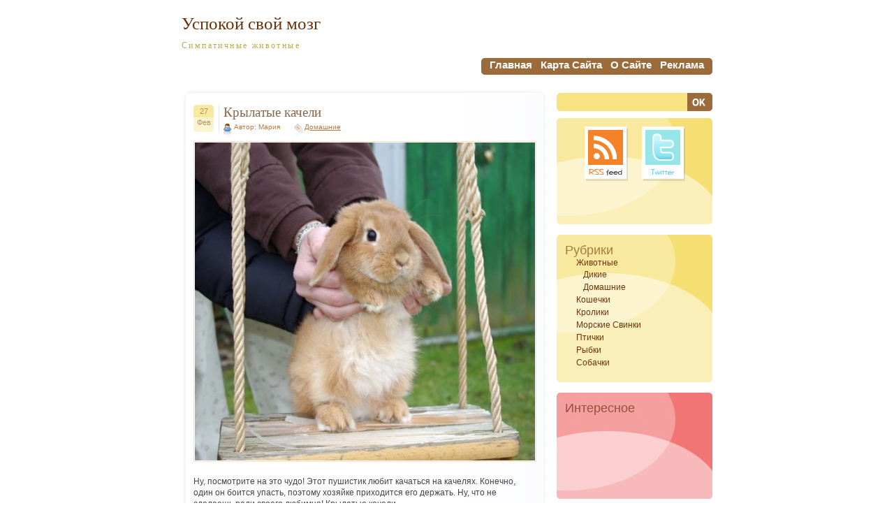

--- FILE ---
content_type: text/html; charset=UTF-8
request_url: https://my-brain.ru/tag/kacheli
body_size: 8831
content:
<!DOCTYPE html PUBLIC "-//W3C//DTD XHTML 1.0 Transitional//EN" "http://www.w3.org/TR/xhtml1/DTD/xhtml1-transitional.dtd">
<html xmlns="http://www.w3.org/1999/xhtml" dir="ltr" lang="ru-RU" prefix="og: https://ogp.me/ns#">
<head profile="http://gmpg.org/xfn/11">
<script type="text/javascript" src="http://vkontakte.ru/js/api/share.js?10" charset="utf-8"></script>
<meta http-equiv="Content-Type" content="text/html; charset=UTF-8" />



<link rel="stylesheet" href="https://my-brain.ru/wp-content/themes/dum-dum/style.css" type="text/css" media="screen" />
<link rel="alternate" type="application/rss+xml" title="Успокой свой мозг RSS Feed" href="https://my-brain.ru/feed" />
<link rel="pingback" href="https://my-brain.ru/xmlrpc.php" />

<!--[if IE 7]>
<link rel="stylesheet" href="https://my-brain.ru/wp-content/themes/dum-dum/ie7.css" type="text/css" media="screen" />
<![endif]-->
<!--[if IE 6]>
<link rel="stylesheet" href="https://my-brain.ru/wp-content/themes/dum-dum/ie6.css" type="text/css" media="screen" />
<![endif]-->


		<!-- All in One SEO 4.5.7.1 - aioseo.com -->
		<title>качели | Успокой свой мозг</title>
		<meta name="robots" content="max-image-preview:large" />
		<link rel="canonical" href="https://my-brain.ru/tag/kacheli" />
		<meta name="generator" content="All in One SEO (AIOSEO) 4.5.7.1" />
		<script type="application/ld+json" class="aioseo-schema">
			{"@context":"https:\/\/schema.org","@graph":[{"@type":"BreadcrumbList","@id":"https:\/\/my-brain.ru\/tag\/kacheli#breadcrumblist","itemListElement":[{"@type":"ListItem","@id":"https:\/\/my-brain.ru\/#listItem","position":1,"name":"\u0413\u043b\u0430\u0432\u043d\u0430\u044f \u0441\u0442\u0440\u0430\u043d\u0438\u0446\u0430","item":"https:\/\/my-brain.ru\/","nextItem":"https:\/\/my-brain.ru\/tag\/kacheli#listItem"},{"@type":"ListItem","@id":"https:\/\/my-brain.ru\/tag\/kacheli#listItem","position":2,"name":"\u043a\u0430\u0447\u0435\u043b\u0438","previousItem":"https:\/\/my-brain.ru\/#listItem"}]},{"@type":"CollectionPage","@id":"https:\/\/my-brain.ru\/tag\/kacheli#collectionpage","url":"https:\/\/my-brain.ru\/tag\/kacheli","name":"\u043a\u0430\u0447\u0435\u043b\u0438 | \u0423\u0441\u043f\u043e\u043a\u043e\u0439 \u0441\u0432\u043e\u0439 \u043c\u043e\u0437\u0433","inLanguage":"ru-RU","isPartOf":{"@id":"https:\/\/my-brain.ru\/#website"},"breadcrumb":{"@id":"https:\/\/my-brain.ru\/tag\/kacheli#breadcrumblist"}},{"@type":"Organization","@id":"https:\/\/my-brain.ru\/#organization","name":"\u0423\u0441\u043f\u043e\u043a\u043e\u0439 \u0441\u0432\u043e\u0439 \u043c\u043e\u0437\u0433","url":"https:\/\/my-brain.ru\/"},{"@type":"WebSite","@id":"https:\/\/my-brain.ru\/#website","url":"https:\/\/my-brain.ru\/","name":"\u0423\u0441\u043f\u043e\u043a\u043e\u0439 \u0441\u0432\u043e\u0439 \u043c\u043e\u0437\u0433","description":"\u0421\u0438\u043c\u043f\u0430\u0442\u0438\u0447\u043d\u044b\u0435 \u0436\u0438\u0432\u043e\u0442\u043d\u044b\u0435","inLanguage":"ru-RU","publisher":{"@id":"https:\/\/my-brain.ru\/#organization"}}]}
		</script>
		<!-- All in One SEO -->

<link rel="alternate" type="application/rss+xml" title="Успокой свой мозг &raquo; Лента метки качели" href="https://my-brain.ru/tag/kacheli/feed" />
<script type="text/javascript">
/* <![CDATA[ */
window._wpemojiSettings = {"baseUrl":"https:\/\/s.w.org\/images\/core\/emoji\/14.0.0\/72x72\/","ext":".png","svgUrl":"https:\/\/s.w.org\/images\/core\/emoji\/14.0.0\/svg\/","svgExt":".svg","source":{"concatemoji":"https:\/\/my-brain.ru\/wp-includes\/js\/wp-emoji-release.min.js?ver=6.4.7"}};
/*! This file is auto-generated */
!function(i,n){var o,s,e;function c(e){try{var t={supportTests:e,timestamp:(new Date).valueOf()};sessionStorage.setItem(o,JSON.stringify(t))}catch(e){}}function p(e,t,n){e.clearRect(0,0,e.canvas.width,e.canvas.height),e.fillText(t,0,0);var t=new Uint32Array(e.getImageData(0,0,e.canvas.width,e.canvas.height).data),r=(e.clearRect(0,0,e.canvas.width,e.canvas.height),e.fillText(n,0,0),new Uint32Array(e.getImageData(0,0,e.canvas.width,e.canvas.height).data));return t.every(function(e,t){return e===r[t]})}function u(e,t,n){switch(t){case"flag":return n(e,"\ud83c\udff3\ufe0f\u200d\u26a7\ufe0f","\ud83c\udff3\ufe0f\u200b\u26a7\ufe0f")?!1:!n(e,"\ud83c\uddfa\ud83c\uddf3","\ud83c\uddfa\u200b\ud83c\uddf3")&&!n(e,"\ud83c\udff4\udb40\udc67\udb40\udc62\udb40\udc65\udb40\udc6e\udb40\udc67\udb40\udc7f","\ud83c\udff4\u200b\udb40\udc67\u200b\udb40\udc62\u200b\udb40\udc65\u200b\udb40\udc6e\u200b\udb40\udc67\u200b\udb40\udc7f");case"emoji":return!n(e,"\ud83e\udef1\ud83c\udffb\u200d\ud83e\udef2\ud83c\udfff","\ud83e\udef1\ud83c\udffb\u200b\ud83e\udef2\ud83c\udfff")}return!1}function f(e,t,n){var r="undefined"!=typeof WorkerGlobalScope&&self instanceof WorkerGlobalScope?new OffscreenCanvas(300,150):i.createElement("canvas"),a=r.getContext("2d",{willReadFrequently:!0}),o=(a.textBaseline="top",a.font="600 32px Arial",{});return e.forEach(function(e){o[e]=t(a,e,n)}),o}function t(e){var t=i.createElement("script");t.src=e,t.defer=!0,i.head.appendChild(t)}"undefined"!=typeof Promise&&(o="wpEmojiSettingsSupports",s=["flag","emoji"],n.supports={everything:!0,everythingExceptFlag:!0},e=new Promise(function(e){i.addEventListener("DOMContentLoaded",e,{once:!0})}),new Promise(function(t){var n=function(){try{var e=JSON.parse(sessionStorage.getItem(o));if("object"==typeof e&&"number"==typeof e.timestamp&&(new Date).valueOf()<e.timestamp+604800&&"object"==typeof e.supportTests)return e.supportTests}catch(e){}return null}();if(!n){if("undefined"!=typeof Worker&&"undefined"!=typeof OffscreenCanvas&&"undefined"!=typeof URL&&URL.createObjectURL&&"undefined"!=typeof Blob)try{var e="postMessage("+f.toString()+"("+[JSON.stringify(s),u.toString(),p.toString()].join(",")+"));",r=new Blob([e],{type:"text/javascript"}),a=new Worker(URL.createObjectURL(r),{name:"wpTestEmojiSupports"});return void(a.onmessage=function(e){c(n=e.data),a.terminate(),t(n)})}catch(e){}c(n=f(s,u,p))}t(n)}).then(function(e){for(var t in e)n.supports[t]=e[t],n.supports.everything=n.supports.everything&&n.supports[t],"flag"!==t&&(n.supports.everythingExceptFlag=n.supports.everythingExceptFlag&&n.supports[t]);n.supports.everythingExceptFlag=n.supports.everythingExceptFlag&&!n.supports.flag,n.DOMReady=!1,n.readyCallback=function(){n.DOMReady=!0}}).then(function(){return e}).then(function(){var e;n.supports.everything||(n.readyCallback(),(e=n.source||{}).concatemoji?t(e.concatemoji):e.wpemoji&&e.twemoji&&(t(e.twemoji),t(e.wpemoji)))}))}((window,document),window._wpemojiSettings);
/* ]]> */
</script>
<style id='wp-emoji-styles-inline-css' type='text/css'>

	img.wp-smiley, img.emoji {
		display: inline !important;
		border: none !important;
		box-shadow: none !important;
		height: 1em !important;
		width: 1em !important;
		margin: 0 0.07em !important;
		vertical-align: -0.1em !important;
		background: none !important;
		padding: 0 !important;
	}
</style>
<link rel='stylesheet' id='wp-block-library-css' href='https://my-brain.ru/wp-includes/css/dist/block-library/style.min.css?ver=6.4.7' type='text/css' media='all' />
<style id='classic-theme-styles-inline-css' type='text/css'>
/*! This file is auto-generated */
.wp-block-button__link{color:#fff;background-color:#32373c;border-radius:9999px;box-shadow:none;text-decoration:none;padding:calc(.667em + 2px) calc(1.333em + 2px);font-size:1.125em}.wp-block-file__button{background:#32373c;color:#fff;text-decoration:none}
</style>
<style id='global-styles-inline-css' type='text/css'>
body{--wp--preset--color--black: #000000;--wp--preset--color--cyan-bluish-gray: #abb8c3;--wp--preset--color--white: #ffffff;--wp--preset--color--pale-pink: #f78da7;--wp--preset--color--vivid-red: #cf2e2e;--wp--preset--color--luminous-vivid-orange: #ff6900;--wp--preset--color--luminous-vivid-amber: #fcb900;--wp--preset--color--light-green-cyan: #7bdcb5;--wp--preset--color--vivid-green-cyan: #00d084;--wp--preset--color--pale-cyan-blue: #8ed1fc;--wp--preset--color--vivid-cyan-blue: #0693e3;--wp--preset--color--vivid-purple: #9b51e0;--wp--preset--gradient--vivid-cyan-blue-to-vivid-purple: linear-gradient(135deg,rgba(6,147,227,1) 0%,rgb(155,81,224) 100%);--wp--preset--gradient--light-green-cyan-to-vivid-green-cyan: linear-gradient(135deg,rgb(122,220,180) 0%,rgb(0,208,130) 100%);--wp--preset--gradient--luminous-vivid-amber-to-luminous-vivid-orange: linear-gradient(135deg,rgba(252,185,0,1) 0%,rgba(255,105,0,1) 100%);--wp--preset--gradient--luminous-vivid-orange-to-vivid-red: linear-gradient(135deg,rgba(255,105,0,1) 0%,rgb(207,46,46) 100%);--wp--preset--gradient--very-light-gray-to-cyan-bluish-gray: linear-gradient(135deg,rgb(238,238,238) 0%,rgb(169,184,195) 100%);--wp--preset--gradient--cool-to-warm-spectrum: linear-gradient(135deg,rgb(74,234,220) 0%,rgb(151,120,209) 20%,rgb(207,42,186) 40%,rgb(238,44,130) 60%,rgb(251,105,98) 80%,rgb(254,248,76) 100%);--wp--preset--gradient--blush-light-purple: linear-gradient(135deg,rgb(255,206,236) 0%,rgb(152,150,240) 100%);--wp--preset--gradient--blush-bordeaux: linear-gradient(135deg,rgb(254,205,165) 0%,rgb(254,45,45) 50%,rgb(107,0,62) 100%);--wp--preset--gradient--luminous-dusk: linear-gradient(135deg,rgb(255,203,112) 0%,rgb(199,81,192) 50%,rgb(65,88,208) 100%);--wp--preset--gradient--pale-ocean: linear-gradient(135deg,rgb(255,245,203) 0%,rgb(182,227,212) 50%,rgb(51,167,181) 100%);--wp--preset--gradient--electric-grass: linear-gradient(135deg,rgb(202,248,128) 0%,rgb(113,206,126) 100%);--wp--preset--gradient--midnight: linear-gradient(135deg,rgb(2,3,129) 0%,rgb(40,116,252) 100%);--wp--preset--font-size--small: 13px;--wp--preset--font-size--medium: 20px;--wp--preset--font-size--large: 36px;--wp--preset--font-size--x-large: 42px;--wp--preset--spacing--20: 0.44rem;--wp--preset--spacing--30: 0.67rem;--wp--preset--spacing--40: 1rem;--wp--preset--spacing--50: 1.5rem;--wp--preset--spacing--60: 2.25rem;--wp--preset--spacing--70: 3.38rem;--wp--preset--spacing--80: 5.06rem;--wp--preset--shadow--natural: 6px 6px 9px rgba(0, 0, 0, 0.2);--wp--preset--shadow--deep: 12px 12px 50px rgba(0, 0, 0, 0.4);--wp--preset--shadow--sharp: 6px 6px 0px rgba(0, 0, 0, 0.2);--wp--preset--shadow--outlined: 6px 6px 0px -3px rgba(255, 255, 255, 1), 6px 6px rgba(0, 0, 0, 1);--wp--preset--shadow--crisp: 6px 6px 0px rgba(0, 0, 0, 1);}:where(.is-layout-flex){gap: 0.5em;}:where(.is-layout-grid){gap: 0.5em;}body .is-layout-flow > .alignleft{float: left;margin-inline-start: 0;margin-inline-end: 2em;}body .is-layout-flow > .alignright{float: right;margin-inline-start: 2em;margin-inline-end: 0;}body .is-layout-flow > .aligncenter{margin-left: auto !important;margin-right: auto !important;}body .is-layout-constrained > .alignleft{float: left;margin-inline-start: 0;margin-inline-end: 2em;}body .is-layout-constrained > .alignright{float: right;margin-inline-start: 2em;margin-inline-end: 0;}body .is-layout-constrained > .aligncenter{margin-left: auto !important;margin-right: auto !important;}body .is-layout-constrained > :where(:not(.alignleft):not(.alignright):not(.alignfull)){max-width: var(--wp--style--global--content-size);margin-left: auto !important;margin-right: auto !important;}body .is-layout-constrained > .alignwide{max-width: var(--wp--style--global--wide-size);}body .is-layout-flex{display: flex;}body .is-layout-flex{flex-wrap: wrap;align-items: center;}body .is-layout-flex > *{margin: 0;}body .is-layout-grid{display: grid;}body .is-layout-grid > *{margin: 0;}:where(.wp-block-columns.is-layout-flex){gap: 2em;}:where(.wp-block-columns.is-layout-grid){gap: 2em;}:where(.wp-block-post-template.is-layout-flex){gap: 1.25em;}:where(.wp-block-post-template.is-layout-grid){gap: 1.25em;}.has-black-color{color: var(--wp--preset--color--black) !important;}.has-cyan-bluish-gray-color{color: var(--wp--preset--color--cyan-bluish-gray) !important;}.has-white-color{color: var(--wp--preset--color--white) !important;}.has-pale-pink-color{color: var(--wp--preset--color--pale-pink) !important;}.has-vivid-red-color{color: var(--wp--preset--color--vivid-red) !important;}.has-luminous-vivid-orange-color{color: var(--wp--preset--color--luminous-vivid-orange) !important;}.has-luminous-vivid-amber-color{color: var(--wp--preset--color--luminous-vivid-amber) !important;}.has-light-green-cyan-color{color: var(--wp--preset--color--light-green-cyan) !important;}.has-vivid-green-cyan-color{color: var(--wp--preset--color--vivid-green-cyan) !important;}.has-pale-cyan-blue-color{color: var(--wp--preset--color--pale-cyan-blue) !important;}.has-vivid-cyan-blue-color{color: var(--wp--preset--color--vivid-cyan-blue) !important;}.has-vivid-purple-color{color: var(--wp--preset--color--vivid-purple) !important;}.has-black-background-color{background-color: var(--wp--preset--color--black) !important;}.has-cyan-bluish-gray-background-color{background-color: var(--wp--preset--color--cyan-bluish-gray) !important;}.has-white-background-color{background-color: var(--wp--preset--color--white) !important;}.has-pale-pink-background-color{background-color: var(--wp--preset--color--pale-pink) !important;}.has-vivid-red-background-color{background-color: var(--wp--preset--color--vivid-red) !important;}.has-luminous-vivid-orange-background-color{background-color: var(--wp--preset--color--luminous-vivid-orange) !important;}.has-luminous-vivid-amber-background-color{background-color: var(--wp--preset--color--luminous-vivid-amber) !important;}.has-light-green-cyan-background-color{background-color: var(--wp--preset--color--light-green-cyan) !important;}.has-vivid-green-cyan-background-color{background-color: var(--wp--preset--color--vivid-green-cyan) !important;}.has-pale-cyan-blue-background-color{background-color: var(--wp--preset--color--pale-cyan-blue) !important;}.has-vivid-cyan-blue-background-color{background-color: var(--wp--preset--color--vivid-cyan-blue) !important;}.has-vivid-purple-background-color{background-color: var(--wp--preset--color--vivid-purple) !important;}.has-black-border-color{border-color: var(--wp--preset--color--black) !important;}.has-cyan-bluish-gray-border-color{border-color: var(--wp--preset--color--cyan-bluish-gray) !important;}.has-white-border-color{border-color: var(--wp--preset--color--white) !important;}.has-pale-pink-border-color{border-color: var(--wp--preset--color--pale-pink) !important;}.has-vivid-red-border-color{border-color: var(--wp--preset--color--vivid-red) !important;}.has-luminous-vivid-orange-border-color{border-color: var(--wp--preset--color--luminous-vivid-orange) !important;}.has-luminous-vivid-amber-border-color{border-color: var(--wp--preset--color--luminous-vivid-amber) !important;}.has-light-green-cyan-border-color{border-color: var(--wp--preset--color--light-green-cyan) !important;}.has-vivid-green-cyan-border-color{border-color: var(--wp--preset--color--vivid-green-cyan) !important;}.has-pale-cyan-blue-border-color{border-color: var(--wp--preset--color--pale-cyan-blue) !important;}.has-vivid-cyan-blue-border-color{border-color: var(--wp--preset--color--vivid-cyan-blue) !important;}.has-vivid-purple-border-color{border-color: var(--wp--preset--color--vivid-purple) !important;}.has-vivid-cyan-blue-to-vivid-purple-gradient-background{background: var(--wp--preset--gradient--vivid-cyan-blue-to-vivid-purple) !important;}.has-light-green-cyan-to-vivid-green-cyan-gradient-background{background: var(--wp--preset--gradient--light-green-cyan-to-vivid-green-cyan) !important;}.has-luminous-vivid-amber-to-luminous-vivid-orange-gradient-background{background: var(--wp--preset--gradient--luminous-vivid-amber-to-luminous-vivid-orange) !important;}.has-luminous-vivid-orange-to-vivid-red-gradient-background{background: var(--wp--preset--gradient--luminous-vivid-orange-to-vivid-red) !important;}.has-very-light-gray-to-cyan-bluish-gray-gradient-background{background: var(--wp--preset--gradient--very-light-gray-to-cyan-bluish-gray) !important;}.has-cool-to-warm-spectrum-gradient-background{background: var(--wp--preset--gradient--cool-to-warm-spectrum) !important;}.has-blush-light-purple-gradient-background{background: var(--wp--preset--gradient--blush-light-purple) !important;}.has-blush-bordeaux-gradient-background{background: var(--wp--preset--gradient--blush-bordeaux) !important;}.has-luminous-dusk-gradient-background{background: var(--wp--preset--gradient--luminous-dusk) !important;}.has-pale-ocean-gradient-background{background: var(--wp--preset--gradient--pale-ocean) !important;}.has-electric-grass-gradient-background{background: var(--wp--preset--gradient--electric-grass) !important;}.has-midnight-gradient-background{background: var(--wp--preset--gradient--midnight) !important;}.has-small-font-size{font-size: var(--wp--preset--font-size--small) !important;}.has-medium-font-size{font-size: var(--wp--preset--font-size--medium) !important;}.has-large-font-size{font-size: var(--wp--preset--font-size--large) !important;}.has-x-large-font-size{font-size: var(--wp--preset--font-size--x-large) !important;}
.wp-block-navigation a:where(:not(.wp-element-button)){color: inherit;}
:where(.wp-block-post-template.is-layout-flex){gap: 1.25em;}:where(.wp-block-post-template.is-layout-grid){gap: 1.25em;}
:where(.wp-block-columns.is-layout-flex){gap: 2em;}:where(.wp-block-columns.is-layout-grid){gap: 2em;}
.wp-block-pullquote{font-size: 1.5em;line-height: 1.6;}
</style>
<script type="text/javascript" src="https://my-brain.ru/wp-includes/js/jquery/jquery.min.js?ver=3.7.1" id="jquery-core-js"></script>
<script type="text/javascript" src="https://my-brain.ru/wp-includes/js/jquery/jquery-migrate.min.js?ver=3.4.1" id="jquery-migrate-js"></script>
<script type="text/javascript" src="https://ajax.googleapis.com/ajax/libs/prototype/1.7.1.0/prototype.js?ver=1.7.1" id="prototype-js"></script>
<script type="text/javascript" src="https://ajax.googleapis.com/ajax/libs/scriptaculous/1.9.0/scriptaculous.js?ver=1.9.0" id="scriptaculous-root-js"></script>
<script type="text/javascript" src="https://ajax.googleapis.com/ajax/libs/scriptaculous/1.9.0/effects.js?ver=1.9.0" id="scriptaculous-effects-js"></script>
<script type="text/javascript" src="http://my-brain.ru/wp-content/plugins/lightbox-2/lightbox.js?ver=1.8" id="lightbox-js"></script>
<link rel="https://api.w.org/" href="https://my-brain.ru/wp-json/" /><link rel="alternate" type="application/json" href="https://my-brain.ru/wp-json/wp/v2/tags/41" /><link rel="EditURI" type="application/rsd+xml" title="RSD" href="https://my-brain.ru/xmlrpc.php?rsd" />
<meta name="generator" content="WordPress 6.4.7" />

	<!-- begin lightbox scripts -->
	<script type="text/javascript">
    //<![CDATA[
    document.write('<link rel="stylesheet" href="http://my-brain.ru/wp-content/plugins/lightbox-2/Themes/White/lightbox.css" type="text/css" media="screen" />');
    //]]>
    </script>
	<!-- end lightbox scripts -->
</head>
<body>
<div id="text_enlarge" style="display: none; position:absolute;">
<img src="/plus.png" width="23" height="23" onMouseover="jQuery(this).parent().show()"/>
</div>
<div class="all">
	<div class="header">
		<h1><a href="http://my-brain.ru/">Успокой свой мозг</a></h1>
		<h2>Симпатичные животные</h2>
	</div> <!-- HEADER -->

<div class="menu1">
<div class="menu2">
	<ul>
		<li><a href="http://my-brain.ru/">главная</a></li>
		<li class="page_item page-item-22"><a href="https://my-brain.ru/karta-sajta">Карта сайта</a></li>
<li class="page_item page-item-18"><a href="https://my-brain.ru/o-sajte">О сайте</a></li>
<li class="page_item page-item-20"><a href="https://my-brain.ru/reklama">Реклама</a></li>
	</ul>
</div> <!-- MENU 2 -->
</div> <!-- MENU 1 -->
<div class="content">
<img src="https://my-brain.ru/wp-content/themes/dum-dum/images/img_08.jpg" alt="" />
	<div class="contenttext">

			
		<div class="post" id="post-91">
			<div class="postheader">
				<div class="postdate">
					<div class="postday">27</div> <!-- POST DAY -->
					<div class="postmonth">Фев</div> <!-- POST MONTH -->
				</div> <!-- POST DATE -->
				
				<div class="posttitle">
					<h3><a href="https://my-brain.ru/zhivotnye/domashnie/krylatye-kacheli.html" rel="bookmark" title="Крылатые качели">Крылатые качели</a></h3>
				</div> <!-- POST TITLE -->

				<div class="postmeta">
					<div class="postauthor">Автор: Мария</div> <!-- POST AUTHOR -->
					<div class="postcategory"><a href="https://my-brain.ru/zhivotnye/domashnie" rel="category tag">Домашние</a></div> <!-- POST CATEGORY -->
				</div> <!-- POST META -->
			</div> <!-- POST HEADER -->
			<div style=" clear:both;"></div>
			<div class="posttext">
				<p><a href="http://my-brain.ru/wp-content/uploads/2010/02/zayka.jpg" rel="lightbox[91]"><img fetchpriority="high" decoding="async" src="http://my-brain.ru/wp-content/uploads/2010/02/zayka-487x455.jpg" alt="зайка" title="зайка" width="487" height="455" class="alignnone size-medium wp-image-92" srcset="https://my-brain.ru/wp-content/uploads/2010/02/zayka-487x455.jpg 487w, https://my-brain.ru/wp-content/uploads/2010/02/zayka.jpg 560w" sizes="(max-width: 487px) 100vw, 487px" /></a></p>
<p>Ну, посмотрите на это чудо! Этот пушистик любит качаться на качелях. Конечно, один он боится упасть, поэтому хозяйке приходится его держать. Ну, что не сделаешь ради своего любимца! Крылатые качели…</p>
			</div> <!-- POST TEXT -->
<div style="clear:both;"></div>
			<div class="postfooter" style="">
				<div class="postcomments">Комментариев нет<a href="https://my-brain.ru/zhivotnye/domashnie/krylatye-kacheli.html#respond"></a></div> <!-- POST COMMENTS -->
				<div class="posttags"><div class="posttags2"><a href="https://my-brain.ru/tag/kacheli" rel="tag">качели</a>, <a href="https://my-brain.ru/tag/krolik" rel="tag">кролик</a></div> <!-- POST TAGS 2 --></div> <!-- POST TAGS -->
				<div class="postnr"><div class="postnrtext">91</div> <!-- POST NR TEXT --></div> <!-- POST NR -->
			</div> <!-- POST FOOTER -->
			
		</div> <!-- POST -->
		
		<div class="navigation">
	                		</div>


		</div> <!-- CONTENT TEXT -->
<img src="https://my-brain.ru/wp-content/themes/dum-dum/images/img_09.jpg" style="vertical-align: bottom;" alt="" />
</div> <!-- CONTENT -->

<div class="sidebar">
	<form method="get" id="searchform" action="https://my-brain.ru/">
	<div>
    	<input type="text" value="" name="s" id="s" /><input type="image" src="https://my-brain.ru/wp-content/themes/dum-dum/images/search-button.jpg" id="searchsubmit" value="Поиск" />
	</div>
	</form>

	<div class="box1">
		<div class="box1text">
		<ul>
<center><a href="http://feeds.feedburner.com/my-brain" target="_blank" rel="nofollow"><img src=/rss.png></a>&nbsp;&nbsp;&nbsp;&nbsp;&nbsp;<a href="http://twitter.com/mybrainzzz" target="_blank" rel="nofollow"><img src=/twitter.png></a></center>
		</ul>
		</div> <!-- BOX TEXT -->
	</div> <!-- BOX -->

	<div class="box1">
		<div class="box1text">
		<ul>
			<li class="categories"><h2>Рубрики</h2><ul>	<li class="cat-item cat-item-1"><a href="https://my-brain.ru/zhivotnye">Животные</a>
<ul class='children'>
	<li class="cat-item cat-item-6"><a href="https://my-brain.ru/zhivotnye/dikie">Дикие</a>
</li>
	<li class="cat-item cat-item-5"><a href="https://my-brain.ru/zhivotnye/domashnie">Домашние</a>
</li>
</ul>
</li>
	<li class="cat-item cat-item-7"><a href="https://my-brain.ru/koshechki">Кошечки</a>
</li>
	<li class="cat-item cat-item-3"><a href="https://my-brain.ru/kroliki">Кролики</a>
</li>
	<li class="cat-item cat-item-100"><a href="https://my-brain.ru/morskie-svinki">Морские свинки</a>
</li>
	<li class="cat-item cat-item-10"><a href="https://my-brain.ru/ptichki">Птички</a>
</li>
	<li class="cat-item cat-item-9"><a href="https://my-brain.ru/rybki">Рыбки</a>
</li>
	<li class="cat-item cat-item-8"><a href="https://my-brain.ru/sobachki">Собачки</a>
</li>
</ul></li>		</ul>
		</div> <!-- BOX1 TEXT -->
	</div> <!-- BOX1 -->

	<div class="box2">
		<div class="box2text">
		<ul>
			<li><h2>Интересное</h2>
				<ul>

				</ul>
			</li>
		</ul>
		</div> <!-- BOX2.5 TEXT -->
	</div> <!-- BOX2.5 -->

	<div class="box2">
		<div class="box2text">
		<ul>
			<li><h2>Архив</h2>
				<ul>
					<li><a href='https://my-brain.ru/2013/07'>Июль 2013</a></li>
	<li><a href='https://my-brain.ru/2013/06'>Июнь 2013</a></li>
	<li><a href='https://my-brain.ru/2011/01'>Январь 2011</a></li>
	<li><a href='https://my-brain.ru/2010/12'>Декабрь 2010</a></li>
	<li><a href='https://my-brain.ru/2010/11'>Ноябрь 2010</a></li>
	<li><a href='https://my-brain.ru/2010/10'>Октябрь 2010</a></li>
	<li><a href='https://my-brain.ru/2010/09'>Сентябрь 2010</a></li>
	<li><a href='https://my-brain.ru/2010/08'>Август 2010</a></li>
	<li><a href='https://my-brain.ru/2010/07'>Июль 2010</a></li>
	<li><a href='https://my-brain.ru/2010/06'>Июнь 2010</a></li>
	<li><a href='https://my-brain.ru/2010/05'>Май 2010</a></li>
	<li><a href='https://my-brain.ru/2010/04'>Апрель 2010</a></li>
	<li><a href='https://my-brain.ru/2010/03'>Март 2010</a></li>
	<li><a href='https://my-brain.ru/2010/02'>Февраль 2010</a></li>
				</ul>
			</li>
		</ul>
		</div> <!-- BOX2 TEXT -->
	</div> <!-- BOX2 -->

	<div class="box3">
		<div class="box3text">
		<ul>
			<a href="https://my-brain.ru/tag/voda" class="tag-cloud-link tag-link-223 tag-link-position-1" style="font-size: 8.5909090909091pt;" aria-label="вода (21 элемент)">вода</a>
<a href="https://my-brain.ru/tag/deti" class="tag-cloud-link tag-link-418 tag-link-position-2" style="font-size: 10.090909090909pt;" aria-label="дети (27 элементов)">дети</a>
<a href="https://my-brain.ru/tag/ezhik" class="tag-cloud-link tag-link-79 tag-link-position-3" style="font-size: 10.636363636364pt;" aria-label="ежик (30 элементов)">ежик</a>
<a href="https://my-brain.ru/tag/igra" class="tag-cloud-link tag-link-34 tag-link-position-4" style="font-size: 6pt;" aria-label="игра (13 элементов)">игра</a>
<a href="https://my-brain.ru/tag/igrushki" class="tag-cloud-link tag-link-39 tag-link-position-5" style="font-size: 6.4090909090909pt;" aria-label="игрушки (14 элементов)">игрушки</a>
<a href="https://my-brain.ru/tag/kot" class="tag-cloud-link tag-link-29 tag-link-position-6" style="font-size: 13.090909090909pt;" aria-label="кот (46 элементов)">кот</a>
<a href="https://my-brain.ru/tag/kotyata" class="tag-cloud-link tag-link-23 tag-link-position-7" style="font-size: 9.8181818181818pt;" aria-label="котята (26 элементов)">котята</a>
<a href="https://my-brain.ru/tag/kotyonok" class="tag-cloud-link tag-link-21 tag-link-position-8" style="font-size: 15.136363636364pt;" aria-label="котёнок (65 элементов)">котёнок</a>
<a href="https://my-brain.ru/tag/koshka" class="tag-cloud-link tag-link-15 tag-link-position-9" style="font-size: 16.227272727273pt;" aria-label="кошка (78 элементов)">кошка</a>
<a href="https://my-brain.ru/tag/koshki" class="tag-cloud-link tag-link-129 tag-link-position-10" style="font-size: 12.136363636364pt;" aria-label="кошки (39 элементов)">кошки</a>
<a href="https://my-brain.ru/tag/krolik" class="tag-cloud-link tag-link-40 tag-link-position-11" style="font-size: 15.272727272727pt;" aria-label="кролик (67 элементов)">кролик</a>
<a href="https://my-brain.ru/tag/malysh" class="tag-cloud-link tag-link-60 tag-link-position-12" style="font-size: 6pt;" aria-label="малыш (13 элементов)">малыш</a>
<a href="https://my-brain.ru/tag/morskaya-svinka" class="tag-cloud-link tag-link-88 tag-link-position-13" style="font-size: 7.0909090909091pt;" aria-label="морская свинка (16 элементов)">морская свинка</a>
<a href="https://my-brain.ru/tag/obed" class="tag-cloud-link tag-link-125 tag-link-position-14" style="font-size: 6.4090909090909pt;" aria-label="обед (14 элементов)">обед</a>
<a href="https://my-brain.ru/tag/odezhda" class="tag-cloud-link tag-link-42 tag-link-position-15" style="font-size: 6.4090909090909pt;" aria-label="одежда (14 элементов)">одежда</a>
<a href="https://my-brain.ru/tag/pes" class="tag-cloud-link tag-link-307 tag-link-position-16" style="font-size: 8.5909090909091pt;" aria-label="пес (21 элемент)">пес</a>
<a href="https://my-brain.ru/tag/popugaj" class="tag-cloud-link tag-link-53 tag-link-position-17" style="font-size: 6.4090909090909pt;" aria-label="попугай (14 элементов)">попугай</a>
<a href="https://my-brain.ru/tag/sobaka" class="tag-cloud-link tag-link-26 tag-link-position-18" style="font-size: 18pt;" aria-label="собака (105 элементов)">собака</a>
<a href="https://my-brain.ru/tag/sobaki" class="tag-cloud-link tag-link-142 tag-link-position-19" style="font-size: 9.1363636363636pt;" aria-label="собаки (23 элемента)">собаки</a>
<a href="https://my-brain.ru/tag/son" class="tag-cloud-link tag-link-36 tag-link-position-20" style="font-size: 12.136363636364pt;" aria-label="сон (39 элементов)">сон</a>
<a href="https://my-brain.ru/tag/trava" class="tag-cloud-link tag-link-188 tag-link-position-21" style="font-size: 6.4090909090909pt;" aria-label="трава (14 элементов)">трава</a>
<a href="https://my-brain.ru/tag/utyata" class="tag-cloud-link tag-link-102 tag-link-position-22" style="font-size: 7.7727272727273pt;" aria-label="утята (18 элементов)">утята</a>
<a href="https://my-brain.ru/tag/ushi" class="tag-cloud-link tag-link-215 tag-link-position-23" style="font-size: 6.4090909090909pt;" aria-label="уши (14 элементов)">уши</a>
<a href="https://my-brain.ru/tag/fotografiya" class="tag-cloud-link tag-link-162 tag-link-position-24" style="font-size: 10.227272727273pt;" aria-label="фотография (28 элементов)">фотография</a>
<a href="https://my-brain.ru/tag/xomyak" class="tag-cloud-link tag-link-33 tag-link-position-25" style="font-size: 13.363636363636pt;" aria-label="хомяк (48 элементов)">хомяк</a>
<a href="https://my-brain.ru/tag/cherepaxa" class="tag-cloud-link tag-link-69 tag-link-position-26" style="font-size: 6.4090909090909pt;" aria-label="черепаха (14 элементов)">черепаха</a>
<a href="https://my-brain.ru/tag/shhenki" class="tag-cloud-link tag-link-62 tag-link-position-27" style="font-size: 6.4090909090909pt;" aria-label="щенки (14 элементов)">щенки</a>
<a href="https://my-brain.ru/tag/shhenok" class="tag-cloud-link tag-link-38 tag-link-position-28" style="font-size: 9.8181818181818pt;" aria-label="щенок (26 элементов)">щенок</a>  
		</ul>
		</div> <!-- BOX3 TEXT -->
	</div> <!-- BOX3 -->

	<div class="box1">
		<div class="box1text">
		<ul>
<table><tr><td>
<noindex><li><!-- begin of Top100 code -->
<script id="top100Counter" type="text/javascript" src="http://counter.rambler.ru/top100.jcn?2110851"></script>
<noscript>
<img src="http://counter.rambler.ru/top100.cnt?2110851" alt="" width="1" height="1" border="0" />
</noscript>
<!-- end of Top100 code -->
<!-- begin of Top100 logo -->
<a href="http://top100.rambler.ru/home?id=2110851">
<img src="http://top100-images.rambler.ru/top100/banner-88x31-rambler-orange2.gif" alt="Rambler's Top100"
width="88" height="31" border="0" /></a>
<!-- end of Top100 logo --></li>
</td><td>
<!--LiveInternet counter--><script type="text/javascript"><!--
document.write("<a href='http://www.liveinternet.ru/click' "+
"target=_blank><img src='//counter.yadro.ru/hit?t58.7;r"+
escape(document.referrer)+((typeof(screen)=="undefined")?"":
";s"+screen.width+"*"+screen.height+"*"+(screen.colorDepth?
screen.colorDepth:screen.pixelDepth))+";u"+escape(document.URL)+
";"+Math.random()+
"' alt='' title='LiveInternet' "+
"border='0' width='88' height='31'><\/a>")
//--></script><!--/LiveInternet--></noindex>
</td></tr><tr><td>
<script type="text/javascript" language="JavaScript" src="http://twittercounter.com/embed/mybrainzzz/000000/e6e6e6"></script>
</td><td>
<p><a href="http://feeds.feedburner.com/my-brain"><img src="http://feeds.feedburner.com/~fc/my-brain?bg=e6e6e6&amp;fg=444444&amp;anim=0" height="26" width="88" style="border:0" alt="" /></a></p>
</td></tr></table>
		</ul>
		</div> <!-- BOX4 TEXT -->
	</div> <!-- BOX4 -->
</div> <!-- SIDEBAR -->
<div style="clear: both;"></div>
	<div class="footer">
    	<div class="footertext">
			Все права защищены и принадлежат Успокой свой мозг. Использование материалов обязательно с упоминанием источника!
					</div> <!-- FOOTER -->
	</div> <!-- FOOTER TEXT-->
</div> <!-- ALL -->
</body>
<noindex>
<script type="text/javascript">
var gaJsHost = (("https:" == document.location.protocol) ? "https://ssl." : "http://www.");
document.write(unescape("%3Cscript src='" + gaJsHost + "google-analytics.com/ga.js' type='text/javascript'%3E%3C/script%3E"));
</script>
<script type="text/javascript">
try {
var pageTracker = _gat._getTracker("UA-12854168-7");
pageTracker._trackPageview();
} catch(err) {}</script>
</noindex>
<!-- Yandex.Metrika counter -->
<script type="text/javascript">
(function (d, w, c) {
    (w[c] = w[c] || []).push(function() {
        try {
            w.yaCounter14416372 = new Ya.Metrika({id:14416372, enableAll: true, webvisor:true});
        } catch(e) {}
    });
    
    var n = d.getElementsByTagName("script")[0],
        s = d.createElement("script"),
        f = function () { n.parentNode.insertBefore(s, n); };
    s.type = "text/javascript";
    s.async = true;
    s.src = (d.location.protocol == "https:" ? "https:" : "http:") + "//mc.yandex.ru/metrika/watch.js";

    if (w.opera == "[object Opera]") {
        d.addEventListener("DOMContentLoaded", f);
    } else { f(); }
})(document, window, "yandex_metrika_callbacks");
</script>
<noscript><div><img src="//mc.yandex.ru/watch/14416372" style="position:absolute; left:-9999px;" alt="" /></div></noscript>
<!-- /Yandex.Metrika counter -->
</html>

--- FILE ---
content_type: text/css
request_url: https://my-brain.ru/wp-content/themes/dum-dum/style.css
body_size: 2577
content:
/*
Theme Name: Dum-Dum
Theme URI: http://wpglamour.com/
Description: Candy looking theme.
Version: 1.3
Author: Glamour Gaby
Author URI: http://wpglamour.com/
Tags: brown, pink, yellow, colorful, fresh, simple,white
*/



* { margin: 0px; border: 0px; padding: 0px; }

.all {
padding-top: 20px;
width: 760px;
margin: 0 auto;
}

/* HEADER */
.header h1 a{
text-decoration: none;
font-family: "Trebuchet MS";
font-size:25px;
margin-top: 5px; margin-bottom: 0px;
text-align: left;
font-weight: normal;
color: #6B3109;
}
.header h2{
font-family: "Trebuchet MS", Tahoma;
font-size: 12px;
font-weight: lighter;
font-variant: normal;
color: #C1AB45;
margin-top: 10px;
letter-spacing: 0.2em
}


/* HORIZONTAL MENU */
.menu1 {
margin-top: 10px;
margin-bottom: 10px;
float: right;
text-align: right;
background: transparent url(images/img_04.jpg) right top no-repeat;
padding-right: 6px;
}
.menu2 {
padding-left: 6px;
height: 24px;
float: right;
text-align: right;
background: #9B6B3A url(images/img_03.jpg) left top no-repeat;
}

.menu1 li{
padding-top: 0px;
padding-bottom: 0px;
list-style: none;
display: inline;
}
.menu1 li a{
display: block;
float: left;
padding: 1px 6px;
font-family: "Trebuchet MS", Verdana, Arial, Helvetica, sans-serif;
font-size: 15px;
color: #fff;
text-transform: capitalize;
text-decoration: none;
font-weight: bold;
height: 22px;
}
.menu1 li a:hover{
background-color: #CC8035;
}

.current_page_item a {
background-color: #CC8035;
}

/* CONTENT */
.content {
margin-top: 10px;
float: left;
width: 524px;
background: url(images/img_10.jpg) center repeat-y;
}
.contenttext {
padding-left: 17px;
padding-right: 17px;
}

/* POST */
		/* POST HEADER*/
.postheader {
margin-top: 10px;
}

.postdate {
padding-bottom: 10px;
background: transparent url(images/img_16.jpg) left top no-repeat;
height: 37px;
width: 39px;
text-align: left;
font-family: Verdana, Arial, Helvetica, sans-serif;
font-size: 11px;
color: #B4936A;
float: left;
margin-right: 4px;
}
.postday {
padding-top: 3px;
width: 29px;
text-align: center;
}
.postmonth {
padding-top: 4px;
width: 29px;
text-align: center;
}

.posttitle h3 a{
text-decoration: none;
width: 445px;
display: block;
float: left;
color: #8D6649;
font-family: "Trebuchet MS";
font-size: 19px;
font-weight: normal;
font-variant: normal;
}

.postmeta {
width: 445px;
display: block;
float: left;
}

.postauthor {
height: 26px;
background: transparent url(images/img_19.jpg) left center no-repeat;
padding-left: 15px;
padding-top: 4px;
margin-right: 20px;
font-family: Verdana, Arial, Helvetica, sans-serif;
font-size: 10px;
color: #B57A42;
float: left;
}

.postcategory{
height: 26px;
float: left;
padding-left: 15px;
padding-top: 4px;
background: transparent url(images/img_21.jpg) left center no-repeat;
font-family: Verdana, Arial, Helvetica, sans-serif;
color: #979795;
font-size: 10px;
}
.postmeta a{
font-family: Verdana, Arial, Helvetica, sans-serif;
font-size: 10px;
text-decoration: underline;
color: #B57A42;
}
.postmeta a:hover{
text-decoration: none;
}


		/* POST TEXT */
.posttext {
font-family: Verdana, Arial, Helvetica, sans-serif;
font-size: 12px;
line-height: 16px;
color: #414449;
}

.posttext img {
padding: 1px;
border: 1px #FAE0C5 solid;
margin: 0px 5px 5px 0px;
}

.posttext blockquote {
padding: 5px 5px 5px 40px; background: #F1FAFF url(images/img_28.jpg) top left no-repeat; margin: 5px 0px; color:#1F89C7; border: dashed 1px #D8ECF7;}
.posttext blockquote p { font-size: 11px; padding: 5px 0px; margin: 5px 0px; line-height: 15px; }

		/* POST FOOTER */
.postfooter {
margin-top: 15px;
margin-bottom: 30px;
font-family: Verdana, Arial, Helvetica, sans-serif;
font-size: 11px;
height: 32px;
background: #FCF2C1 url(images/img_30.jpg) left top no-repeat;
display: table;
#position: relative;
width: 490px;
overflow: hidden;
height: 32px;
}

.postfooter2 {
background: url(images/img_31.jpg) right top no-repeat;
}

.postcomments {
margin-top: 9px;
margin-left: 6px;
background: transparent url(images/img_36.jpg) left center no-repeat;
height: 20px;
padding-left: 18px;
color: #6A330C;
float: left;
}

.posttags {
margin-left: 20px;
background: url(images/img_42.jpg) left center no-repeat;
height: 20px;
padding-left: 18px;
color: #9B9796;
width: 290px;
#position: absolute;
#top: 50%;
display: table-cell;
vertical-align: middle;
}
.posttags2 {
#position: relative;
#top: -50%;
}
.postfooter a{
text-decoration: none;
color: #6A330C;
}
.postfooter a:hover{
text-decoration: underline;
}

.postnr {
width: 50px;
height: 31px;
background: #F7E382 url(images/img_33.jpg) right top no-repeat;
float: right;
text-align: center;
padding-top: 1px;
}
.postnrtext {
width: 30px;
padding-left: 10px;
padding-top: 4px;
margin-left: 7px;
margin-top: 4px;
background: transparent url(images/img_39.jpg) left center no-repeat;
height: 20px;
color: #6A330C;
}

.post p {
padding-bottom: 15px;
}
.posttext a {
color: #9A6A3A;
}
.post ul, .post ol {
padding-left: 25px;
}

/* SIDEBAR */
.sidebar {
margin-top: 16px;
float: right;
width: 223px;
color: #9A6A3A;
}

.box1 {
width: 223px;
background: #FAEFB9 url(images/img_13.jpg) center top no-repeat;
margin-bottom: 15px;
}

.box2 {
width: 223px;
background: #F7B9BA url(images/img_29.jpg) center top no-repeat;
margin-bottom: 15px;
}


.box3 {
width: 223px;
background: #F8D7B6 url(images/img_52.jpg) center top no-repeat;
margin-bottom: 15px;
}

.box1text, .box2text, .box3text {
min-height: 120px;
padding: 12px;
}
.box1text {
padding-bottom: 20px;
background: url(images/img_27.jpg) bottom no-repeat;
}
.box2text {
padding-bottom: 20px;
background: url(images/img_50.jpg) bottom no-repeat;
}
.box3text {
padding-bottom: 20px;
background: url(images/img_54.jpg) bottom no-repeat;
}


.sidebar li{
list-style: none;
}

.sidebar h2{
font-size: 18px;
font-weight: normal;
color: #A37C43;
font-family: "Trebuchet MS", Verdana, Arial, Helvetica, sans-serif;
}
.sidebar .box2 h2, .sidebar .box3 h2{
color: #95513A
}
.sidebar li a{
font-family: Verdana, Arial, Helvetica, sans-serif;
font-size: 12px;
text-decoration: none;
color: #6A330A;
text-transform: capitalize;
padding: 3px 6px;
}
.sidebar ul li ul{
padding-left: 10px;
}

.sidebar .box1 li a:hover{
background-color: #F5DF72;
}
.sidebar .box2 li a:hover{
background-color: #F17575;
}
.sidebar .box3 li a:hover{
background-color: #F2AF6B;
}


.postfooter2 h3 {
text-align: center;
color: #9A6A3A;
height: 27px;
font-size: 15px;
padding-top: 5px;
}

.footer {
margin-top: 10px;
background: #f7e382 url(images/footer-left.jpg) left top no-repeat;ht
}
.footertext {
color: #9D6B3A;
padding: 5px 0;
text-align: left;
padding-left: 15px;
font-size:11px;
font-family: Verdana, Arial, Helvetica, sans-serif;
background: url(images/footer-right.jpg) right top no-repeat;
}

.footer a{
color: #9D6B3A;
text-decoration: underline;
}

a.design{
margin: 9px 10px 0 0;
display: block;
width: 84px;
height: 20px;
background: url(images/designed-by.jpg) top center no-repeat;
text-decoration: none;
float: right;
}
a.design span{ display: none; }


/************** COMMENTS DESIGN **************/
ol.commentlist {
	margin:0;
	padding:0;
	font-family: "Trebuchet MS", Verdana, Arial, Helvetica, sans-serif;
	}

.commentlist li {
	list-style:none;
	margin-bottom:14px;
	}

.commentlist cite {
	padding: 7px;
	display:block;
	font-style:normal;
	color:#fff;
	}	

.cite2 {
	background-color: #F2AF6B;
	font-family: "Trebuchet MS", Verdana, Arial, Helvetica, sans-serif;
	font-size: 16px;
}

.commentlist a:link, .commentlist a:visited {
	color:#FFF;
	text-decoration: underline;
	}

.commentlist cite img {
	border:3px solid #fff;
	float:left;
	margin-right:9px;
	}

.commentlist .author {
	font-weight: bold;
	text-decoration: none;
	color: #FFFFFF;
	}

.time {
	background: url(images/time.png) no-repeat 1px;
	padding-left:20px;
	color: #FFFFFF;
	}

.commenttext {
	border:1px solid #F2AF6B;
	color:#0f7eb3;
	}

.commenttext2 {
	padding: 0 20px 0px 20px;
	background: url(img/comm/bottom-left.jpg) bottom left no-repeat;
	font-size: 13px;
	font-family: Verdana, Arial, Helvetica, sans-serif;
}

#comments, #respond {
text-align: center;
color: #0c587c;
margin-bottom: 10px;
font-size: 20px;
}

.commenttext2 p{
padding: 10px 0;
}

.comm {
background-color: #FCF2C1;
font-size: 16px;
padding: 10px;
font-family: "Trebuchet MS", Verdana, Arial, Helvetica, sans-serif;
}

.comm a{
color: #9A6A3A;
}

.comm textarea{
border: 1px #9A6A3A solid;
padding: 5px;
color: #333333;
}
.comm input{
border: 1px #9A6A3A solid;
padding: 3px 5px;
color: #333333;
}

#submit {
background-color: #9A6A3A;
color: #FFFFFF;
border: 1px #FFFFFF solid;
padding: 3px 6px;
cursor: pointer;
font-weight: bold;
}
#submit:hover {
background-color: #FFFFFF;
color: #9A6A3A;
border: 1px #9A6A3A solid;
padding: 3px 6px;
cursor: pointer;
}

.alignleft {
float: left;
}

.alignright {
float: right;
}

.navigation {
text-decoration: none;
text-align: left;
font-family: "Trebuchet MS", Verdana, Arial, Helvetica, sans-serif;
font-size: 13px;
color: #95513A;
font-weight:bold;
padding-top: 3px;
}

.navigation a {
text-decoration: none;
width: 76px;
height: 21px;
text-align: center;
font-family: "Trebuchet MS", Verdana, Arial, Helvetica, sans-serif;
font-size: 13px;
color: #95513A;
font-weight:bold;
padding-top: 3px;
background: url(images/nav-bg.jpg) top center no-repeat;
}

.navigation a:hover {
background: url(images/nav-bg-hover.jpg) top center no-repeat;
}


.notfound {
background-color: #F27676;
padding: 30px 20px;
font-family: Verdana, Arial, Helvetica, sans-serif;
}
.notfound h2{
font-size: 20px;
}
.notfound p{
font-size: 15px;
}

.notfound input{
margin-top: 30px;
}

.notfound #s {
padding: 2px 5px;
width: 200px;
}

.notfound #searchsubmit {
color: #A37C43;
font-weight: bold;
border: 1px #FFFFFF solid;
background-color: #F5DF72;
}

#searchform {
padding-bottom: 10px;
}

.sidebar #s {
background: #f7e382 url(images/search-bg.jpg) left top no-repeat;
height: 22px;
margin-top: 0px;
vertical-align: top;
width: 167px;
color: #9A6A3A;
font-family: "Trebuchet MS", Verdana, Arial, Helvetica, sans-serif;
font-weight:bold;
font-size: 14px;
padding: 4px 10px 0px 10px;
}




.aligncenter {
	display: block;
	margin-left: auto;
	margin-right: auto;
}

.alignleft {
	float: left;
}

.alignright {
	float: right;
}

.wp-caption {
	border: 1px solid #ddd;
	text-align: center;
	background-color: #f3f3f3;
	padding-top: 4px;
	margin: 10px;
	-moz-border-radius: 3px;
	-khtml-border-radius: 3px;
	-webkit-border-radius: 3px;
	border-radius: 3px;
}

.wp-caption img {
	margin: 0;
	padding: 0;
	border: 0 none;
}

.wp-caption-dd {
	font-size: 11px;
	line-height: 17px;
	padding: 0 4px 5px;
	margin: 0;
}